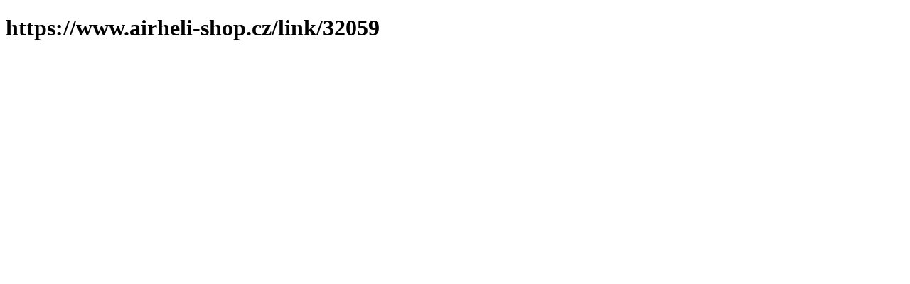

--- FILE ---
content_type: text/html; charset=utf-8
request_url: https://www.airheli-shop.cz/afirmcia-nabytek-mhd-pardubice
body_size: 367
content:
<!DOCTYPE html><html><head><title>https://www.airheli-shop.cz/afirmcia-nabytek-mhd-pardubice</title><link rel="canonical" href="https://www.airheli-shop.cz/afirmcia-nabytek-mhd-pardubice"><style>h2.inline {
    display: inline;
}</style><meta http-equiv="refresh" content="1;url=https://www.airheli-shop.cz/link/32059"></head><body><div class="content"><h1>https://www.airheli-shop.cz/afirmcia-nabytek-mhd-pardubice</h1></div><script defer src="https://static.cloudflareinsights.com/beacon.min.js/vcd15cbe7772f49c399c6a5babf22c1241717689176015" integrity="sha512-ZpsOmlRQV6y907TI0dKBHq9Md29nnaEIPlkf84rnaERnq6zvWvPUqr2ft8M1aS28oN72PdrCzSjY4U6VaAw1EQ==" data-cf-beacon='{"version":"2024.11.0","token":"a58f2ce20019498f9bf1a62ef6fe8c5d","r":1,"server_timing":{"name":{"cfCacheStatus":true,"cfEdge":true,"cfExtPri":true,"cfL4":true,"cfOrigin":true,"cfSpeedBrain":true},"location_startswith":null}}' crossorigin="anonymous"></script>
</body></html>

--- FILE ---
content_type: text/html; charset=utf-8
request_url: https://www.airheli-shop.cz/link/32059
body_size: 136
content:
<!DOCTYPE html><html><head><title>https://www.airheli-shop.cz/link/32059</title><link rel="canonical" href="https://www.airheli-shop.cz/link/32059"><style>h2.inline {
    display: inline;
}</style><meta http-equiv="refresh" content="1;url=https://www.airheli-shop.cz/link/8292"></head><body><div class="content"><h1>https://www.airheli-shop.cz/link/32059</h1></div><script defer src="https://static.cloudflareinsights.com/beacon.min.js/vcd15cbe7772f49c399c6a5babf22c1241717689176015" integrity="sha512-ZpsOmlRQV6y907TI0dKBHq9Md29nnaEIPlkf84rnaERnq6zvWvPUqr2ft8M1aS28oN72PdrCzSjY4U6VaAw1EQ==" data-cf-beacon='{"version":"2024.11.0","token":"a58f2ce20019498f9bf1a62ef6fe8c5d","r":1,"server_timing":{"name":{"cfCacheStatus":true,"cfEdge":true,"cfExtPri":true,"cfL4":true,"cfOrigin":true,"cfSpeedBrain":true},"location_startswith":null}}' crossorigin="anonymous"></script>
</body></html>